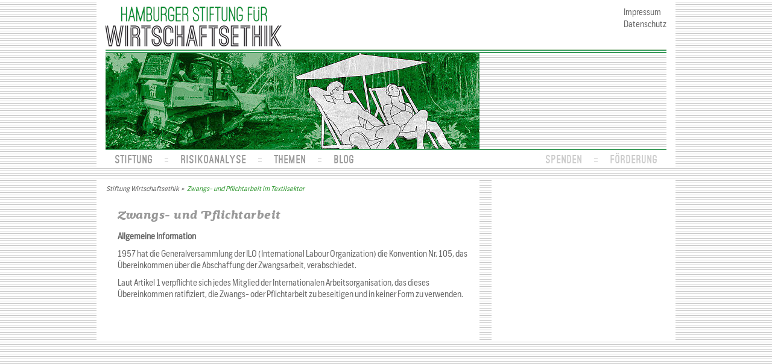

--- FILE ---
content_type: text/html; charset=utf-8
request_url: https://www.stiftung-wirtschaftsethik.de/daten/werteketten/textil/zwangs-und-pflichtarbeit-im-textilsektor.html
body_size: 2051
content:
<!DOCTYPE html>
<html class="no-js" lang="de"><!--<![endif]-->
<head>
    <meta charset="utf-8">

<!-- 
	This website is powered by TYPO3 - inspiring people to share!
	TYPO3 is a free open source Content Management Framework initially created by Kasper Skaarhoj and licensed under GNU/GPL.
	TYPO3 is copyright 1998-2026 of Kasper Skaarhoj. Extensions are copyright of their respective owners.
	Information and contribution at https://typo3.org/
-->


<title>Stiftung für Wirtschaftsethik: Zwangs- und Pflichtarbeit im Textilsektor</title>
<meta name="generator" content="TYPO3 CMS">


<link rel="stylesheet" href="/typo3temp/assets/compressed/merged-0153580177a72f92b32d19f9b0b12768-0b018ca08b9cad6356ab5d79b55493b1.css.gz?1739193137" media="all">



<script src="/typo3temp/assets/compressed/merged-bef420b68fbf9c780c08f05efcc0f464-8fa54e33ad4b37c56b24708276743572.js.gz?1739193137"></script>


<meta charset="utf-8">
  <meta http-equiv="X-UA-Compatible" content="IE=edge,chrome=1">
  <meta name="viewport" content="width=device-width">
<link rel="canonical" href="https://www.stiftung-wirtschaftsethik.de/daten/werteketten/textil/zwangs-und-pflichtarbeit-im-textilsektor.html">
</head>
<body>

<div id="mainFrame">
  <header>
    <div id="logo">
        <a href="/"><img src="/typo3conf/ext/valuechains/Resources/Public/Images/wirtschaftsethik-logo.gif" alt="Hamburger Stiftung für Wirtschaftsethik" /></a>
        <div id="mobilOpener">
            <span><img alt="open navigation" src="/typo3conf/ext/valuechains/Resources/Public/Images/icon-menu-opener.svg"></span>
        </div>
    </div>
    <div id="headerImage">
        <div class="tx-dce-pi1">
    
	<div class="tcycle" data-speed="1700" data-timeout="6000">
		
			<img src="/fileadmin/_processed_/6/c/csm_header-image-1_c7c116bb43.jpg" width="620" height="159" alt="" />
		
			<img src="/fileadmin/_processed_/5/1/csm_header-image-2_89187ebc0a.jpg" width="620" height="159" alt="" />
		
			<img src="/fileadmin/_processed_/d/d/csm_header-image-3_8491d5f51d.jpg" width="620" height="159" alt="" />
		
			<img src="/fileadmin/_processed_/5/e/csm_header-image-4_bae9463363.jpg" width="620" height="159" alt="" />
		
			<img src="/fileadmin/_processed_/1/6/csm_header-image-5_5631664f18.jpg" width="620" height="159" alt="" />
		
	</div>

</div>
    </div>
    <div id="naviFrame">
        <nav id="mainNavi">
          <ul><li><a href="/stiftung.html">Stiftung</a><ul><li><a href="/stiftung/mission-statement.html">Mission Statement</a></li><li><a href="/stiftung/stifter-vorstand.html">Stifter &amp; Vorstand</a></li><li><a href="/stiftung/team.html">Team</a></li><li><a href="/kontakt.html">Kontakt</a></li></ul></li><li><a href="/risk-assessment.html">Risikoanalyse</a><ul><li><a href="/risk-assessment.html">era Framework</a></li><li><a href="/risk-assessment/era-hintergrund.html">era Hintergrund</a></li><li><a href="/risk-assessment/era-branchen.html">era Branchen</a></li></ul></li><li><a href="/projekte.html">Themen</a><ul><li><a href="/projekte/bildung-forschung.html">Bildung &amp; Forschung</a><ul><li><a href="/projekte/bildung-forschung/schulstudie.html">Schulstudie</a></li><li><a href="/projekte/bildung-forschung/view.html">VIEW!</a></li><li><a href="/projekte/bildung-forschung/ethos.html">ethos</a></li></ul></li><li><a href="/projekte/wirtschaft-verantwortung.html">Wirtschaft &amp; Verantwortung</a><ul><li><a href="/projekte/wirtschaft-verantwortung/ethical-risk-assessment.html">Ethische Risikoanalyse</a></li><li><a href="/projekte/wirtschaft-verantwortung/das-lieferkettengesetz-und-seine-umsetzung.html">Lieferkettengesetz</a></li></ul></li></ul></li><li><a href="/blog.html">Blog</a></li></ul>
          <ul class="partTwo"><li><a href="/spenden.html">Spenden</a></li><li><a href="/foerderung.html">Förderung</a></li></ul>
        </nav>
        <nav id="metaNavi">
            <ul>
                <li><a href="/impressum.html">Impressum</a></li><li><a href="/datenschutz.html">Datenschutz</a></li>
                
                
                    
                        <li class="language active">
                            <a href="/daten/werteketten/textil/zwangs-und-pflichtarbeit-im-textilsektor.html" class=" active">Deutsch</a>
                        </li>
                   
                
            </ul>
        </nav>
    </div>
  </header>
  <div id="content">
    <div id="colLeft">
      <div id="breadCrumb">
        <a href="/stiftung.html">Stiftung Wirtschaftsethik</a>&nbsp;&nbsp;&gt;&nbsp;&nbsp;<span class="active">Zwangs- und Pflichtarbeit im Textilsektor</span>
      </div>
      
    

            <div id="c269" class="frame frame-default frame-type-textmedia frame-layout-0">
                
                
                    



                
                

    
        

	
		

    
            <h1 class="">
                Zwangs- und Pflichtarbeit
            </h1>
        



		



		



	



    


                

    <div class="ce-textpic ce-center ce-above">
        
            



        

        
                <div class="ce-bodytext">
                    
                    <p><b>Allgemeine Information<br></b>
</p>
<p>1957 hat die Generalversammlung der ILO (International Labour Organization) die Konvention Nr. 105, das Übereinkommen über die Abschaffung der Zwangsarbeit, verabschiedet.
</p>
<p>Laut Artikel 1 verpflichte sich jedes Mitglied der Internationalen Arbeitsorganisation, das dieses Übereinkommen ratifiziert, die Zwangs- oder Pflichtarbeit zu beseitigen und in keiner Form zu verwenden.
</p>
<p>&nbsp;</p>
                </div>
            

        
    </div>


                
                    



                
                
                    



                
            </div>

        


    </div>
    <div id="colRight">
      
    </div>
  </div>
</div>
<script src="/typo3temp/assets/compressed/merged-fe179dbf6b7d36e8eaed3ef58a91c0b4-bb98dec4457cb54ed7545d8ba23e5e02.js.gz?1739193137"></script>



</body>
</html>